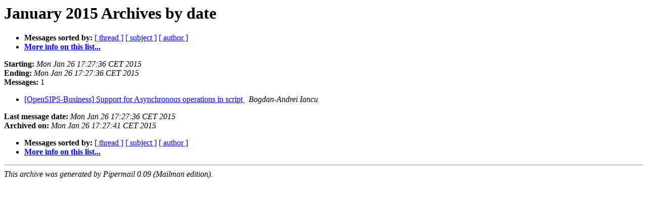

--- FILE ---
content_type: text/html
request_url: http://lists.opensips.org/pipermail/business/2015-January/date.html
body_size: 702
content:
<!DOCTYPE HTML PUBLIC "-//W3C//DTD HTML 3.2//EN">
<HTML>
  <HEAD>
     <title>The Business January 2015 Archive by date</title>
     <META NAME="robots" CONTENT="noindex,follow">
     <META http-equiv="Content-Type" content="text/html; charset=us-ascii">
  </HEAD>
  <BODY BGCOLOR="#ffffff">
      <a name="start"></A>
      <h1>January 2015 Archives by date</h1>
      <ul>
         <li> <b>Messages sorted by:</b>
	        <a href="thread.html#start">[ thread ]</a>
		<a href="subject.html#start">[ subject ]</a>
		<a href="author.html#start">[ author ]</a>
		

	     <li><b><a href="http://lists.opensips.org/cgi-bin/mailman/listinfo/business">More info on this list...
                    </a></b></li>
      </ul>
      <p><b>Starting:</b> <i>Mon Jan 26 17:27:36 CET 2015</i><br>
         <b>Ending:</b> <i>Mon Jan 26 17:27:36 CET 2015</i><br>
         <b>Messages:</b> 1<p>
     <ul>

<LI><A HREF="000154.html">[OpenSIPS-Business] Support for Asynchronous operations in script
</A><A NAME="154">&nbsp;</A>
<I>Bogdan-Andrei Iancu
</I>

    </ul>
    <p>
      <a name="end"><b>Last message date:</b></a> 
       <i>Mon Jan 26 17:27:36 CET 2015</i><br>
    <b>Archived on:</b> <i>Mon Jan 26 17:27:41 CET 2015</i>
    <p>
   <ul>
         <li> <b>Messages sorted by:</b>
	        <a href="thread.html#start">[ thread ]</a>
		<a href="subject.html#start">[ subject ]</a>
		<a href="author.html#start">[ author ]</a>
		
	     <li><b><a href="http://lists.opensips.org/cgi-bin/mailman/listinfo/business">More info on this list...
                    </a></b></li>
     </ul>
     <p>
     <hr>
     <i>This archive was generated by
     Pipermail 0.09 (Mailman edition).</i>
  </BODY>
</HTML>

